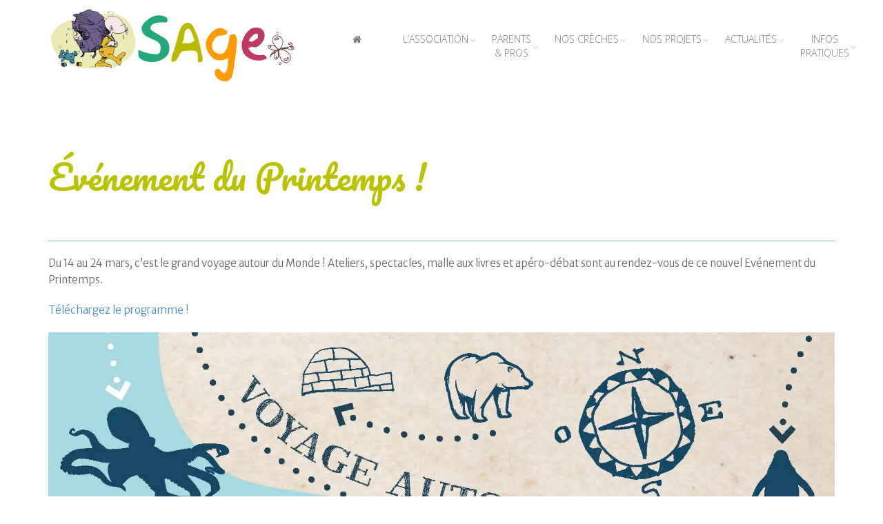

--- FILE ---
content_type: text/html; charset=UTF-8
request_url: http://creches-parentales-begles.fr/evenement-du-printemps-2/
body_size: 13683
content:
<!DOCTYPE html>
<html lang="fr-FR">
<head>

	<meta charset="UTF-8">
	<meta http-equiv="X-UA-Compatible" content="IE=edge,chrome=1">
		<meta name="viewport" content="width=device-width, initial-scale=1, maximum-scale=1">
		<link rel="alternate" type="application/atom+xml" title="Association SAGE | Crèches à Bègles Atom Feed" href="http://creches-parentales-begles.fr/feed/atom/" />
	<link rel="pingback" href="http://creches-parentales-begles.fr/xmlrpc.php" />
		<title>Événement du Printemps ! &#8211; Association SAGE | Crèches à Bègles</title>
<meta name='robots' content='max-image-preview:large' />
	<style>img:is([sizes="auto" i], [sizes^="auto," i]) { contain-intrinsic-size: 3000px 1500px }</style>
	<link rel='dns-prefetch' href='//maps.googleapis.com' />
<link rel='dns-prefetch' href='//stats.wp.com' />
<link rel='dns-prefetch' href='//fonts.googleapis.com' />
<link rel='dns-prefetch' href='//v0.wordpress.com' />
<link rel='preconnect' href='//i0.wp.com' />
<link rel="alternate" type="application/rss+xml" title="Association SAGE | Crèches à Bègles &raquo; Flux" href="http://creches-parentales-begles.fr/feed/" />
<link rel="alternate" type="application/rss+xml" title="Association SAGE | Crèches à Bègles &raquo; Flux des commentaires" href="http://creches-parentales-begles.fr/comments/feed/" />
<link rel="alternate" type="application/rss+xml" title="Association SAGE | Crèches à Bègles &raquo; Événement du Printemps ! Flux des commentaires" href="http://creches-parentales-begles.fr/evenement-du-printemps-2/feed/" />
<script type="text/javascript">
/* <![CDATA[ */
window._wpemojiSettings = {"baseUrl":"https:\/\/s.w.org\/images\/core\/emoji\/16.0.1\/72x72\/","ext":".png","svgUrl":"https:\/\/s.w.org\/images\/core\/emoji\/16.0.1\/svg\/","svgExt":".svg","source":{"concatemoji":"http:\/\/creches-parentales-begles.fr\/wp-includes\/js\/wp-emoji-release.min.js?ver=6.8.3"}};
/*! This file is auto-generated */
!function(s,n){var o,i,e;function c(e){try{var t={supportTests:e,timestamp:(new Date).valueOf()};sessionStorage.setItem(o,JSON.stringify(t))}catch(e){}}function p(e,t,n){e.clearRect(0,0,e.canvas.width,e.canvas.height),e.fillText(t,0,0);var t=new Uint32Array(e.getImageData(0,0,e.canvas.width,e.canvas.height).data),a=(e.clearRect(0,0,e.canvas.width,e.canvas.height),e.fillText(n,0,0),new Uint32Array(e.getImageData(0,0,e.canvas.width,e.canvas.height).data));return t.every(function(e,t){return e===a[t]})}function u(e,t){e.clearRect(0,0,e.canvas.width,e.canvas.height),e.fillText(t,0,0);for(var n=e.getImageData(16,16,1,1),a=0;a<n.data.length;a++)if(0!==n.data[a])return!1;return!0}function f(e,t,n,a){switch(t){case"flag":return n(e,"\ud83c\udff3\ufe0f\u200d\u26a7\ufe0f","\ud83c\udff3\ufe0f\u200b\u26a7\ufe0f")?!1:!n(e,"\ud83c\udde8\ud83c\uddf6","\ud83c\udde8\u200b\ud83c\uddf6")&&!n(e,"\ud83c\udff4\udb40\udc67\udb40\udc62\udb40\udc65\udb40\udc6e\udb40\udc67\udb40\udc7f","\ud83c\udff4\u200b\udb40\udc67\u200b\udb40\udc62\u200b\udb40\udc65\u200b\udb40\udc6e\u200b\udb40\udc67\u200b\udb40\udc7f");case"emoji":return!a(e,"\ud83e\udedf")}return!1}function g(e,t,n,a){var r="undefined"!=typeof WorkerGlobalScope&&self instanceof WorkerGlobalScope?new OffscreenCanvas(300,150):s.createElement("canvas"),o=r.getContext("2d",{willReadFrequently:!0}),i=(o.textBaseline="top",o.font="600 32px Arial",{});return e.forEach(function(e){i[e]=t(o,e,n,a)}),i}function t(e){var t=s.createElement("script");t.src=e,t.defer=!0,s.head.appendChild(t)}"undefined"!=typeof Promise&&(o="wpEmojiSettingsSupports",i=["flag","emoji"],n.supports={everything:!0,everythingExceptFlag:!0},e=new Promise(function(e){s.addEventListener("DOMContentLoaded",e,{once:!0})}),new Promise(function(t){var n=function(){try{var e=JSON.parse(sessionStorage.getItem(o));if("object"==typeof e&&"number"==typeof e.timestamp&&(new Date).valueOf()<e.timestamp+604800&&"object"==typeof e.supportTests)return e.supportTests}catch(e){}return null}();if(!n){if("undefined"!=typeof Worker&&"undefined"!=typeof OffscreenCanvas&&"undefined"!=typeof URL&&URL.createObjectURL&&"undefined"!=typeof Blob)try{var e="postMessage("+g.toString()+"("+[JSON.stringify(i),f.toString(),p.toString(),u.toString()].join(",")+"));",a=new Blob([e],{type:"text/javascript"}),r=new Worker(URL.createObjectURL(a),{name:"wpTestEmojiSupports"});return void(r.onmessage=function(e){c(n=e.data),r.terminate(),t(n)})}catch(e){}c(n=g(i,f,p,u))}t(n)}).then(function(e){for(var t in e)n.supports[t]=e[t],n.supports.everything=n.supports.everything&&n.supports[t],"flag"!==t&&(n.supports.everythingExceptFlag=n.supports.everythingExceptFlag&&n.supports[t]);n.supports.everythingExceptFlag=n.supports.everythingExceptFlag&&!n.supports.flag,n.DOMReady=!1,n.readyCallback=function(){n.DOMReady=!0}}).then(function(){return e}).then(function(){var e;n.supports.everything||(n.readyCallback(),(e=n.source||{}).concatemoji?t(e.concatemoji):e.wpemoji&&e.twemoji&&(t(e.twemoji),t(e.wpemoji)))}))}((window,document),window._wpemojiSettings);
/* ]]> */
</script>
<style id='wp-emoji-styles-inline-css' type='text/css'>

	img.wp-smiley, img.emoji {
		display: inline !important;
		border: none !important;
		box-shadow: none !important;
		height: 1em !important;
		width: 1em !important;
		margin: 0 0.07em !important;
		vertical-align: -0.1em !important;
		background: none !important;
		padding: 0 !important;
	}
</style>
<link rel='stylesheet' id='wp-block-library-css' href='http://creches-parentales-begles.fr/wp-includes/css/dist/block-library/style.min.css?ver=6.8.3' type='text/css' media='all' />
<style id='classic-theme-styles-inline-css' type='text/css'>
/*! This file is auto-generated */
.wp-block-button__link{color:#fff;background-color:#32373c;border-radius:9999px;box-shadow:none;text-decoration:none;padding:calc(.667em + 2px) calc(1.333em + 2px);font-size:1.125em}.wp-block-file__button{background:#32373c;color:#fff;text-decoration:none}
</style>
<link rel='stylesheet' id='mediaelement-css' href='http://creches-parentales-begles.fr/wp-includes/js/mediaelement/mediaelementplayer-legacy.min.css?ver=4.2.17' type='text/css' media='all' />
<link rel='stylesheet' id='wp-mediaelement-css' href='http://creches-parentales-begles.fr/wp-includes/js/mediaelement/wp-mediaelement.min.css?ver=6.8.3' type='text/css' media='all' />
<style id='jetpack-sharing-buttons-style-inline-css' type='text/css'>
.jetpack-sharing-buttons__services-list{display:flex;flex-direction:row;flex-wrap:wrap;gap:0;list-style-type:none;margin:5px;padding:0}.jetpack-sharing-buttons__services-list.has-small-icon-size{font-size:12px}.jetpack-sharing-buttons__services-list.has-normal-icon-size{font-size:16px}.jetpack-sharing-buttons__services-list.has-large-icon-size{font-size:24px}.jetpack-sharing-buttons__services-list.has-huge-icon-size{font-size:36px}@media print{.jetpack-sharing-buttons__services-list{display:none!important}}.editor-styles-wrapper .wp-block-jetpack-sharing-buttons{gap:0;padding-inline-start:0}ul.jetpack-sharing-buttons__services-list.has-background{padding:1.25em 2.375em}
</style>
<style id='global-styles-inline-css' type='text/css'>
:root{--wp--preset--aspect-ratio--square: 1;--wp--preset--aspect-ratio--4-3: 4/3;--wp--preset--aspect-ratio--3-4: 3/4;--wp--preset--aspect-ratio--3-2: 3/2;--wp--preset--aspect-ratio--2-3: 2/3;--wp--preset--aspect-ratio--16-9: 16/9;--wp--preset--aspect-ratio--9-16: 9/16;--wp--preset--color--black: #000000;--wp--preset--color--cyan-bluish-gray: #abb8c3;--wp--preset--color--white: #ffffff;--wp--preset--color--pale-pink: #f78da7;--wp--preset--color--vivid-red: #cf2e2e;--wp--preset--color--luminous-vivid-orange: #ff6900;--wp--preset--color--luminous-vivid-amber: #fcb900;--wp--preset--color--light-green-cyan: #7bdcb5;--wp--preset--color--vivid-green-cyan: #00d084;--wp--preset--color--pale-cyan-blue: #8ed1fc;--wp--preset--color--vivid-cyan-blue: #0693e3;--wp--preset--color--vivid-purple: #9b51e0;--wp--preset--gradient--vivid-cyan-blue-to-vivid-purple: linear-gradient(135deg,rgba(6,147,227,1) 0%,rgb(155,81,224) 100%);--wp--preset--gradient--light-green-cyan-to-vivid-green-cyan: linear-gradient(135deg,rgb(122,220,180) 0%,rgb(0,208,130) 100%);--wp--preset--gradient--luminous-vivid-amber-to-luminous-vivid-orange: linear-gradient(135deg,rgba(252,185,0,1) 0%,rgba(255,105,0,1) 100%);--wp--preset--gradient--luminous-vivid-orange-to-vivid-red: linear-gradient(135deg,rgba(255,105,0,1) 0%,rgb(207,46,46) 100%);--wp--preset--gradient--very-light-gray-to-cyan-bluish-gray: linear-gradient(135deg,rgb(238,238,238) 0%,rgb(169,184,195) 100%);--wp--preset--gradient--cool-to-warm-spectrum: linear-gradient(135deg,rgb(74,234,220) 0%,rgb(151,120,209) 20%,rgb(207,42,186) 40%,rgb(238,44,130) 60%,rgb(251,105,98) 80%,rgb(254,248,76) 100%);--wp--preset--gradient--blush-light-purple: linear-gradient(135deg,rgb(255,206,236) 0%,rgb(152,150,240) 100%);--wp--preset--gradient--blush-bordeaux: linear-gradient(135deg,rgb(254,205,165) 0%,rgb(254,45,45) 50%,rgb(107,0,62) 100%);--wp--preset--gradient--luminous-dusk: linear-gradient(135deg,rgb(255,203,112) 0%,rgb(199,81,192) 50%,rgb(65,88,208) 100%);--wp--preset--gradient--pale-ocean: linear-gradient(135deg,rgb(255,245,203) 0%,rgb(182,227,212) 50%,rgb(51,167,181) 100%);--wp--preset--gradient--electric-grass: linear-gradient(135deg,rgb(202,248,128) 0%,rgb(113,206,126) 100%);--wp--preset--gradient--midnight: linear-gradient(135deg,rgb(2,3,129) 0%,rgb(40,116,252) 100%);--wp--preset--font-size--small: 13px;--wp--preset--font-size--medium: 20px;--wp--preset--font-size--large: 36px;--wp--preset--font-size--x-large: 42px;--wp--preset--spacing--20: 0.44rem;--wp--preset--spacing--30: 0.67rem;--wp--preset--spacing--40: 1rem;--wp--preset--spacing--50: 1.5rem;--wp--preset--spacing--60: 2.25rem;--wp--preset--spacing--70: 3.38rem;--wp--preset--spacing--80: 5.06rem;--wp--preset--shadow--natural: 6px 6px 9px rgba(0, 0, 0, 0.2);--wp--preset--shadow--deep: 12px 12px 50px rgba(0, 0, 0, 0.4);--wp--preset--shadow--sharp: 6px 6px 0px rgba(0, 0, 0, 0.2);--wp--preset--shadow--outlined: 6px 6px 0px -3px rgba(255, 255, 255, 1), 6px 6px rgba(0, 0, 0, 1);--wp--preset--shadow--crisp: 6px 6px 0px rgba(0, 0, 0, 1);}:where(.is-layout-flex){gap: 0.5em;}:where(.is-layout-grid){gap: 0.5em;}body .is-layout-flex{display: flex;}.is-layout-flex{flex-wrap: wrap;align-items: center;}.is-layout-flex > :is(*, div){margin: 0;}body .is-layout-grid{display: grid;}.is-layout-grid > :is(*, div){margin: 0;}:where(.wp-block-columns.is-layout-flex){gap: 2em;}:where(.wp-block-columns.is-layout-grid){gap: 2em;}:where(.wp-block-post-template.is-layout-flex){gap: 1.25em;}:where(.wp-block-post-template.is-layout-grid){gap: 1.25em;}.has-black-color{color: var(--wp--preset--color--black) !important;}.has-cyan-bluish-gray-color{color: var(--wp--preset--color--cyan-bluish-gray) !important;}.has-white-color{color: var(--wp--preset--color--white) !important;}.has-pale-pink-color{color: var(--wp--preset--color--pale-pink) !important;}.has-vivid-red-color{color: var(--wp--preset--color--vivid-red) !important;}.has-luminous-vivid-orange-color{color: var(--wp--preset--color--luminous-vivid-orange) !important;}.has-luminous-vivid-amber-color{color: var(--wp--preset--color--luminous-vivid-amber) !important;}.has-light-green-cyan-color{color: var(--wp--preset--color--light-green-cyan) !important;}.has-vivid-green-cyan-color{color: var(--wp--preset--color--vivid-green-cyan) !important;}.has-pale-cyan-blue-color{color: var(--wp--preset--color--pale-cyan-blue) !important;}.has-vivid-cyan-blue-color{color: var(--wp--preset--color--vivid-cyan-blue) !important;}.has-vivid-purple-color{color: var(--wp--preset--color--vivid-purple) !important;}.has-black-background-color{background-color: var(--wp--preset--color--black) !important;}.has-cyan-bluish-gray-background-color{background-color: var(--wp--preset--color--cyan-bluish-gray) !important;}.has-white-background-color{background-color: var(--wp--preset--color--white) !important;}.has-pale-pink-background-color{background-color: var(--wp--preset--color--pale-pink) !important;}.has-vivid-red-background-color{background-color: var(--wp--preset--color--vivid-red) !important;}.has-luminous-vivid-orange-background-color{background-color: var(--wp--preset--color--luminous-vivid-orange) !important;}.has-luminous-vivid-amber-background-color{background-color: var(--wp--preset--color--luminous-vivid-amber) !important;}.has-light-green-cyan-background-color{background-color: var(--wp--preset--color--light-green-cyan) !important;}.has-vivid-green-cyan-background-color{background-color: var(--wp--preset--color--vivid-green-cyan) !important;}.has-pale-cyan-blue-background-color{background-color: var(--wp--preset--color--pale-cyan-blue) !important;}.has-vivid-cyan-blue-background-color{background-color: var(--wp--preset--color--vivid-cyan-blue) !important;}.has-vivid-purple-background-color{background-color: var(--wp--preset--color--vivid-purple) !important;}.has-black-border-color{border-color: var(--wp--preset--color--black) !important;}.has-cyan-bluish-gray-border-color{border-color: var(--wp--preset--color--cyan-bluish-gray) !important;}.has-white-border-color{border-color: var(--wp--preset--color--white) !important;}.has-pale-pink-border-color{border-color: var(--wp--preset--color--pale-pink) !important;}.has-vivid-red-border-color{border-color: var(--wp--preset--color--vivid-red) !important;}.has-luminous-vivid-orange-border-color{border-color: var(--wp--preset--color--luminous-vivid-orange) !important;}.has-luminous-vivid-amber-border-color{border-color: var(--wp--preset--color--luminous-vivid-amber) !important;}.has-light-green-cyan-border-color{border-color: var(--wp--preset--color--light-green-cyan) !important;}.has-vivid-green-cyan-border-color{border-color: var(--wp--preset--color--vivid-green-cyan) !important;}.has-pale-cyan-blue-border-color{border-color: var(--wp--preset--color--pale-cyan-blue) !important;}.has-vivid-cyan-blue-border-color{border-color: var(--wp--preset--color--vivid-cyan-blue) !important;}.has-vivid-purple-border-color{border-color: var(--wp--preset--color--vivid-purple) !important;}.has-vivid-cyan-blue-to-vivid-purple-gradient-background{background: var(--wp--preset--gradient--vivid-cyan-blue-to-vivid-purple) !important;}.has-light-green-cyan-to-vivid-green-cyan-gradient-background{background: var(--wp--preset--gradient--light-green-cyan-to-vivid-green-cyan) !important;}.has-luminous-vivid-amber-to-luminous-vivid-orange-gradient-background{background: var(--wp--preset--gradient--luminous-vivid-amber-to-luminous-vivid-orange) !important;}.has-luminous-vivid-orange-to-vivid-red-gradient-background{background: var(--wp--preset--gradient--luminous-vivid-orange-to-vivid-red) !important;}.has-very-light-gray-to-cyan-bluish-gray-gradient-background{background: var(--wp--preset--gradient--very-light-gray-to-cyan-bluish-gray) !important;}.has-cool-to-warm-spectrum-gradient-background{background: var(--wp--preset--gradient--cool-to-warm-spectrum) !important;}.has-blush-light-purple-gradient-background{background: var(--wp--preset--gradient--blush-light-purple) !important;}.has-blush-bordeaux-gradient-background{background: var(--wp--preset--gradient--blush-bordeaux) !important;}.has-luminous-dusk-gradient-background{background: var(--wp--preset--gradient--luminous-dusk) !important;}.has-pale-ocean-gradient-background{background: var(--wp--preset--gradient--pale-ocean) !important;}.has-electric-grass-gradient-background{background: var(--wp--preset--gradient--electric-grass) !important;}.has-midnight-gradient-background{background: var(--wp--preset--gradient--midnight) !important;}.has-small-font-size{font-size: var(--wp--preset--font-size--small) !important;}.has-medium-font-size{font-size: var(--wp--preset--font-size--medium) !important;}.has-large-font-size{font-size: var(--wp--preset--font-size--large) !important;}.has-x-large-font-size{font-size: var(--wp--preset--font-size--x-large) !important;}
:where(.wp-block-post-template.is-layout-flex){gap: 1.25em;}:where(.wp-block-post-template.is-layout-grid){gap: 1.25em;}
:where(.wp-block-columns.is-layout-flex){gap: 2em;}:where(.wp-block-columns.is-layout-grid){gap: 2em;}
:root :where(.wp-block-pullquote){font-size: 1.5em;line-height: 1.6;}
</style>
<link rel='stylesheet' id='contact-form-7-css' href='http://creches-parentales-begles.fr/wp-content/plugins/contact-form-7/includes/css/styles.css?ver=6.1.3' type='text/css' media='all' />
<link rel='stylesheet' id='rs-plugin-settings-css' href='http://creches-parentales-begles.fr/wp-content/plugins/revslider/public/assets/css/rs6.css?ver=6.2.23' type='text/css' media='all' />
<style id='rs-plugin-settings-inline-css' type='text/css'>
.tp-caption a{color:#ff7302;text-shadow:none;-webkit-transition:all 0.2s ease-out;-moz-transition:all 0.2s ease-out;-o-transition:all 0.2s ease-out;-ms-transition:all 0.2s ease-out}.tp-caption a:hover{color:#ffa902}
</style>
<link rel='stylesheet' id='googlefont-opensans-css' href='//fonts.googleapis.com/css?family=Open+Sans%3A300%2C300i%2C400%2C400i%2C600%2C600i%2C700%2C700i%2C800%2C800i&#038;ver=6.8.3' type='text/css' media='all' />
<link rel='stylesheet' id='google-font-css' href='http://fonts.googleapis.com/css?family=PT+Sans+Narrow%3A400%2C700&#038;subset=latin%2Clatin-ext%2Cgreek-ext%2Cgreek&#038;ver=6.8.3' type='text/css' media='all' />
<link rel='stylesheet' id='paragraph-google-font-css' href='http://fonts.googleapis.com/css?family=Merriweather+Sans%3A300%2C400%2C700&#038;subset=latin%2Clatin-ext%2Cgreek-ext%2Cgreek&#038;ver=6.8.3' type='text/css' media='all' />
<link rel='stylesheet' id='style_switcher-css' href='http://creches-parentales-begles.fr/wp-content/themes/convertible/css/style_switcher.css?ver=1.0.0' type='text/css' media='all' />
<link rel='stylesheet' id='bootstrap-css' href='http://creches-parentales-begles.fr/wp-content/themes/convertible/css/bootstrap.css?ver=3.0.0' type='text/css' media='all' />
<link rel='stylesheet' id='fullwidth-css' href='http://creches-parentales-begles.fr/wp-content/themes/convertible/css/fullwidth.css?ver=1.0.0' type='text/css' media='all' />
<link rel='stylesheet' id='settings-css' href='http://creches-parentales-begles.fr/wp-content/themes/convertible/css/settings.css?ver=1.5.3' type='text/css' media='all' />
<link rel='stylesheet' id='magnific-popup-css' href='http://creches-parentales-begles.fr/wp-content/themes/convertible/css/magnific-popup.css?ver=1.5.3' type='text/css' media='all' />
<link rel='stylesheet' id='tmq-font-awesome-css' href='http://creches-parentales-begles.fr/wp-content/themes/convertible/css/font-awesome.css?ver=1.5.3' type='text/css' media='all' />
<link rel='stylesheet' id='flexslider-css' href='http://creches-parentales-begles.fr/wp-content/themes/convertible/css/flexslider.css?ver=1.5.3' type='text/css' media='all' />
<link rel='stylesheet' id='owl_carousel-css' href='http://creches-parentales-begles.fr/wp-content/themes/convertible/css/owl.carousel.css?ver=1.0.0' type='text/css' media='all' />
<link rel='stylesheet' id='owl_carousel_theme-css' href='http://creches-parentales-begles.fr/wp-content/themes/convertible/css/owl.theme.css?ver=1.0.0' type='text/css' media='all' />
<link rel='stylesheet' id='bxslider-css' href='http://creches-parentales-begles.fr/wp-content/themes/convertible/css/jquery.bxslider.css?ver=1.0.0' type='text/css' media='all' />
<link rel='stylesheet' id='convertible_style-css' href='http://creches-parentales-begles.fr/wp-content/themes/convertible/css/style.css?ver=1.0' type='text/css' media='all' />
<link rel='stylesheet' id='custom_style-css' href='http://creches-parentales-begles.fr/wp-content/themes/convertible/style.css?ver=1.0' type='text/css' media='all' />
<link rel='stylesheet' id='ot-dynamic-tmq_css-css' href='http://creches-parentales-begles.fr/wp-content/themes/convertible/dynamic.css?ver=1.0' type='text/css' media='all' />
<link rel='stylesheet' id='responsive-css' href='http://creches-parentales-begles.fr/wp-content/themes/convertible/css/responsive.css?ver=1.0' type='text/css' media='all' />
<link rel='stylesheet' id='child-style-css' href='http://creches-parentales-begles.fr/wp-content/themes/convertible-child/style.css?ver=6.8.3' type='text/css' media='all' />
<link rel='stylesheet' id='sharedaddy-css' href='http://creches-parentales-begles.fr/wp-content/plugins/jetpack/modules/sharedaddy/sharing.css?ver=15.2' type='text/css' media='all' />
<link rel='stylesheet' id='social-logos-css' href='http://creches-parentales-begles.fr/wp-content/plugins/jetpack/_inc/social-logos/social-logos.min.css?ver=15.2' type='text/css' media='all' />
<script type="text/javascript" src="http://creches-parentales-begles.fr/wp-includes/js/jquery/jquery.min.js?ver=3.7.1" id="jquery-core-js"></script>
<script type="text/javascript" src="http://creches-parentales-begles.fr/wp-includes/js/jquery/jquery-migrate.min.js?ver=3.4.1" id="jquery-migrate-js"></script>
<script type="text/javascript" src="http://creches-parentales-begles.fr/wp-content/plugins/revslider/public/assets/js/rbtools.min.js?ver=6.2.23" id="tp-tools-js"></script>
<script type="text/javascript" src="http://creches-parentales-begles.fr/wp-content/plugins/revslider/public/assets/js/rs6.min.js?ver=6.2.23" id="revmin-js"></script>
<script type="text/javascript" src="https://maps.googleapis.com/maps/api/js?v=3.exp&amp;ver=6.8.3" id="Google-map-api-js"></script>
<script type="text/javascript" src="http://creches-parentales-begles.fr/wp-content/themes/convertible/js/script.js?ver=1.0.1" id="convertible_script-js"></script>
<script type="text/javascript" src="http://creches-parentales-begles.fr/wp-content/themes/convertible/js/respond.min.js?ver=1.0" id="respond-js"></script>
<script type="text/javascript" src="http://creches-parentales-begles.fr/wp-content/themes/convertible/js/plugins-scroll.js?ver=0.1" id="plugins-scroll-js"></script>
<link rel="https://api.w.org/" href="http://creches-parentales-begles.fr/wp-json/" /><link rel="alternate" title="JSON" type="application/json" href="http://creches-parentales-begles.fr/wp-json/wp/v2/posts/698" /><link rel="EditURI" type="application/rsd+xml" title="RSD" href="http://creches-parentales-begles.fr/xmlrpc.php?rsd" />
<meta name="generator" content="WordPress 6.8.3" />
<link rel="canonical" href="http://creches-parentales-begles.fr/evenement-du-printemps-2/" />
<link rel='shortlink' href='https://wp.me/p8v3tv-bg' />
<link rel="alternate" title="oEmbed (JSON)" type="application/json+oembed" href="http://creches-parentales-begles.fr/wp-json/oembed/1.0/embed?url=http%3A%2F%2Fcreches-parentales-begles.fr%2Fevenement-du-printemps-2%2F" />
<link rel="alternate" title="oEmbed (XML)" type="text/xml+oembed" href="http://creches-parentales-begles.fr/wp-json/oembed/1.0/embed?url=http%3A%2F%2Fcreches-parentales-begles.fr%2Fevenement-du-printemps-2%2F&#038;format=xml" />
<noscript><style>.vce-row-container .vcv-lozad {display: none}</style></noscript><meta name="generator" content="Powered by Visual Composer Website Builder - fast and easy-to-use drag and drop visual editor for WordPress."/>	<style>img#wpstats{display:none}</style>
		<meta name="generator" content="Elementor 3.34.1; features: additional_custom_breakpoints; settings: css_print_method-external, google_font-enabled, font_display-auto">

		<script
			type="text/javascript">var ajaxurl = 'http://creches-parentales-begles.fr/wp-admin/admin-ajax.php';</script>

		<meta name="generator" content="Powered by Visual Composer - drag and drop page builder for WordPress."/>
<!--[if lte IE 9]><link rel="stylesheet" type="text/css" href="http://creches-parentales-begles.fr/wp-content/plugins/js_composer/assets/css/vc_lte_ie9.min.css" media="screen"><![endif]--><!--[if IE  8]><link rel="stylesheet" type="text/css" href="http://creches-parentales-begles.fr/wp-content/plugins/js_composer/assets/css/vc-ie8.min.css" media="screen"><![endif]-->			<style>
				.e-con.e-parent:nth-of-type(n+4):not(.e-lazyloaded):not(.e-no-lazyload),
				.e-con.e-parent:nth-of-type(n+4):not(.e-lazyloaded):not(.e-no-lazyload) * {
					background-image: none !important;
				}
				@media screen and (max-height: 1024px) {
					.e-con.e-parent:nth-of-type(n+3):not(.e-lazyloaded):not(.e-no-lazyload),
					.e-con.e-parent:nth-of-type(n+3):not(.e-lazyloaded):not(.e-no-lazyload) * {
						background-image: none !important;
					}
				}
				@media screen and (max-height: 640px) {
					.e-con.e-parent:nth-of-type(n+2):not(.e-lazyloaded):not(.e-no-lazyload),
					.e-con.e-parent:nth-of-type(n+2):not(.e-lazyloaded):not(.e-no-lazyload) * {
						background-image: none !important;
					}
				}
			</style>
			<meta name="generator" content="Powered by Slider Revolution 6.2.23 - responsive, Mobile-Friendly Slider Plugin for WordPress with comfortable drag and drop interface." />

<!-- Jetpack Open Graph Tags -->
<meta property="og:type" content="article" />
<meta property="og:title" content="Événement du Printemps !" />
<meta property="og:url" content="http://creches-parentales-begles.fr/evenement-du-printemps-2/" />
<meta property="og:description" content="Du 14 au 24 mars, c&rsquo;est le grand voyage autour du Monde ! Ateliers, spectacles, malle aux livres et apéro-débat sont au rendez-vous de ce nouvel Evénement du Printemps. Téléchargez le program…" />
<meta property="article:published_time" content="2018-03-18T14:05:06+00:00" />
<meta property="article:modified_time" content="2018-03-20T11:53:25+00:00" />
<meta property="og:site_name" content="Association SAGE | Crèches à Bègles" />
<meta property="og:image" content="https://i0.wp.com/creches-parentales-begles.fr/wp-content/uploads/2018/02/evenement_printemps_Page_1-1.jpg?fit=846%2C1200" />
<meta property="og:image:width" content="846" />
<meta property="og:image:height" content="1200" />
<meta property="og:image:alt" content="" />
<meta property="og:locale" content="fr_FR" />
<meta name="twitter:text:title" content="Événement du Printemps !" />
<meta name="twitter:image" content="https://i0.wp.com/creches-parentales-begles.fr/wp-content/uploads/2018/02/evenement_printemps_Page_1-1.jpg?fit=846%2C1200&#038;w=640" />
<meta name="twitter:card" content="summary_large_image" />

<!-- End Jetpack Open Graph Tags -->
<link rel="icon" href="https://i0.wp.com/creches-parentales-begles.fr/wp-content/uploads/2014/12/cropped-favicon.png?fit=32%2C32" sizes="32x32" />
<link rel="icon" href="https://i0.wp.com/creches-parentales-begles.fr/wp-content/uploads/2014/12/cropped-favicon.png?fit=192%2C192" sizes="192x192" />
<link rel="apple-touch-icon" href="https://i0.wp.com/creches-parentales-begles.fr/wp-content/uploads/2014/12/cropped-favicon.png?fit=180%2C180" />
<meta name="msapplication-TileImage" content="https://i0.wp.com/creches-parentales-begles.fr/wp-content/uploads/2014/12/cropped-favicon.png?fit=270%2C270" />
<script type="text/javascript">function setREVStartSize(e){
			//window.requestAnimationFrame(function() {				 
				window.RSIW = window.RSIW===undefined ? window.innerWidth : window.RSIW;	
				window.RSIH = window.RSIH===undefined ? window.innerHeight : window.RSIH;	
				try {								
					var pw = document.getElementById(e.c).parentNode.offsetWidth,
						newh;
					pw = pw===0 || isNaN(pw) ? window.RSIW : pw;
					e.tabw = e.tabw===undefined ? 0 : parseInt(e.tabw);
					e.thumbw = e.thumbw===undefined ? 0 : parseInt(e.thumbw);
					e.tabh = e.tabh===undefined ? 0 : parseInt(e.tabh);
					e.thumbh = e.thumbh===undefined ? 0 : parseInt(e.thumbh);
					e.tabhide = e.tabhide===undefined ? 0 : parseInt(e.tabhide);
					e.thumbhide = e.thumbhide===undefined ? 0 : parseInt(e.thumbhide);
					e.mh = e.mh===undefined || e.mh=="" || e.mh==="auto" ? 0 : parseInt(e.mh,0);		
					if(e.layout==="fullscreen" || e.l==="fullscreen") 						
						newh = Math.max(e.mh,window.RSIH);					
					else{					
						e.gw = Array.isArray(e.gw) ? e.gw : [e.gw];
						for (var i in e.rl) if (e.gw[i]===undefined || e.gw[i]===0) e.gw[i] = e.gw[i-1];					
						e.gh = e.el===undefined || e.el==="" || (Array.isArray(e.el) && e.el.length==0)? e.gh : e.el;
						e.gh = Array.isArray(e.gh) ? e.gh : [e.gh];
						for (var i in e.rl) if (e.gh[i]===undefined || e.gh[i]===0) e.gh[i] = e.gh[i-1];
											
						var nl = new Array(e.rl.length),
							ix = 0,						
							sl;					
						e.tabw = e.tabhide>=pw ? 0 : e.tabw;
						e.thumbw = e.thumbhide>=pw ? 0 : e.thumbw;
						e.tabh = e.tabhide>=pw ? 0 : e.tabh;
						e.thumbh = e.thumbhide>=pw ? 0 : e.thumbh;					
						for (var i in e.rl) nl[i] = e.rl[i]<window.RSIW ? 0 : e.rl[i];
						sl = nl[0];									
						for (var i in nl) if (sl>nl[i] && nl[i]>0) { sl = nl[i]; ix=i;}															
						var m = pw>(e.gw[ix]+e.tabw+e.thumbw) ? 1 : (pw-(e.tabw+e.thumbw)) / (e.gw[ix]);					
						newh =  (e.gh[ix] * m) + (e.tabh + e.thumbh);
					}				
					if(window.rs_init_css===undefined) window.rs_init_css = document.head.appendChild(document.createElement("style"));					
					document.getElementById(e.c).height = newh+"px";
					window.rs_init_css.innerHTML += "#"+e.c+"_wrapper { height: "+newh+"px }";				
				} catch(e){
					console.log("Failure at Presize of Slider:" + e)
				}					   
			//});
		  };</script>
		<style type="text/css" id="wp-custom-css">
			/*
Vous pouvez ajouter du CSS personnalisé ici.

Cliquez sur l’icône d’aide ci-dessus pour en savoir plus.
*/

.sidebar-widgets {
    background-color: #fff;
    padding: 10px;
}

.atout, .wpb_single_image img {
	    width: 100%;
    border-radius: 10px;
    -webkit-border-radius: 10px;
    -moz-border-radius: 10px;
    -o-border-radius: 10px;
    transition: all 0.17s ease-in-out;
    -moz-transition: all 0.17s ease-in-out;
    -webkit-transition: all 0.17s ease-in-out;
    -o-transition: all 0.17s ease-in-out;
}

hr {padding:0; margin:0; ; border-color:#75D69C !important; position: relative !important;
	box-sizing:none !important;
	width:100% !important;
}

.autor {background-color: #75D69C !important;}
.date {background-color: #4bb19c !important;}
.comment-numb { background-color: #00C1CF !important;}

.news-item h2 {
	font-family:"merriweather sans", "sans serif" !important ;
color:#000 !important; }

#menu-item-111 a, #menu-item-957 a, #menu-item-32 a, #menu-item-349 a, #menu-item-171 a { background-color: #75D69C;
opacity: 0,6;}

#menu-item-345 a, #menu-item-911 a, #menu-item-280 a, #menu-item-426 a, #menu-item-110 a { background-color: #4bb19c;}

#menu-item-344 a, #menu-item-1430 a, #menu-item-361 a, #menu-item-634 a, #menu-item-239 a, #menu-item-367 a { background-color: #00C1CF;
opacity: 0,6;}

div.wpcf7-mail-sent-ok {
margin-top:2em;
font-family: 'Pacifico', cursive !important;
font-weight: 100 !important;
font-size: 22px;
color: #b9c302;}

/*.vc_custom_1548687019686 {
	background-image: linear-gradient(to right, white, #4bb19c, #4bb19c,#4bb19c,#4bb19c,#4bb19c,#4bb19c, white);
}*/
.occaz {
	color:#ffffff !important;
	font-family: 'merriweather Sans', sans-serif !important;
	background-color: #4bb19c !important;
}

.navbar-brand {
    padding-top: 5px !important;
    padding-bottom: 30px !important;
	max-width:300px !important;
}
h2 {
    color: #ca4e6a !important;
    line-height: 60px;
}
.col-md-4 {
    margin-bottom: 20px !important;
}
h3 { margin-bottom: 10px !important; line-height:50px;
}
.accord-title {
    background-color: #fff;
}
.fa {
    padding-right: 10px;
}
hr {
    margin-top: 20px;
    margin-bottom: 20px;
    border: 0;
    border-top: 1px solid #999;
}
.vc_tta-color-grey.vc_tta-style-classic .vc_tta-panel .vc_tta-panel-title>a {
     color: #b9c302 !important;
     background-color: #fff;
     font-size: 22px;
     font-family: 'Pacifico', cursive !important;
    font-weight: 100 !important;
}
.vc_tta-color-grey.vc_tta-style-classic .vc_tta-panel .vc_tta-panel-body, .vc_tta-color-grey.vc_tta-style-classic .vc_tta-panel .vc_tta-panel-body::after, .vc_tta-color-grey.vc_tta-style-classic .vc_tta-panel .vc_tta-panel-body {
    background-color: #fff !important;
}
.evenement .vc_single_image-img {
    width: 100%;
    border-radius: 10px;
    -webkit-border-radius: 10px;
    -moz-border-radius: 10px;
    -o-border-radius: 10px;
    transition: all 0.17s ease-in-out;
    -moz-transition: all 0.17s ease-in-out;
    -webkit-transition: all 0.17s ease-in-out;
    -o-transition: all 0.17s ease-in-out;
}

.sidebar-widgets {
    background-color: #eee;
    padding : 10px;
}
h4 {  color: #b9c302 !important;
}

ul.drop-down li a {
    font-weight: 600 !important;
	background-color : #b9c302;
}
ul.drop-down li a {width: 200px!important;}

.navbar-default .navbar-nav.menu-style-4 > .current-menu-ancestor > a {background-color:#fff; border: solid 1px #b9c302; color:#b9c302; }

.navbar-default .navbar-nav.menu-style-4 > .current-menu-ancestor > a:hover {background-color:#b9c302; border: solid 1px #b9c302; color:#fff; }

.navbar-default .navbar-nav > li.drop > a:hover {color:#b9c302; }

.page-banner, .page-banner span {background:none; 
	color: #b9c302 !important;  font-size: 50px !important;
     font-family: 'Pacifico', cursive !important;
margin-top:1em;}

footer, footer a, .footer-widgets a, .widget_contact_info a, .footer-widgets, .widget_contact_info, .textwidget,  .footer-widgets p, .widget_text, .textwidget p {
	background-color:#4bb19c;
color:#fff !important;
	font-size: 1em !important;
margin-bottom: 0 !important;
padding-bottom: 0 !important;}

body, p {font-size:15px; font-weight:300;font-family: 'merriweather sans', sans-serif !important; line-height:24px !important; color:#666;}

.navbar li {margin-left:30px !important;}

h1 {    font-family: 'Pacifico', cursive !important; color: rgb(254, 108, 97);}

h3, h4, h5,h6 {font-weight:400; font-family: 'merriweather Sans', sans-serif !important; color: rgb(0, 193, 207) !important; line-height:30px;}

h2 {font-weight:400;  font-family: 'Pacifico', cursive !important;  color: rgb(117, 214, 156) !important; line-height:30px;}

.widget, .footer-widgets h4, .widget_contact_info h4 {color:#fff !important;}

ul:not([class]) > li:before {
    position: absolute;
    margin-left: -20px;
    font-family: 'Pacifico';
    font-size: 15px;
    content: "\25AA";
    color: #666;
	font-weight:300;
}

blockquote, blockquote p {
padding:0;
    margin: 0 0 20px;
    font-size: 15px;
font-style: italic;    
	border-left: none;
	font-weight:400;
	line-height:28px !important;
}		</style>
		<noscript><style type="text/css"> .wpb_animate_when_almost_visible { opacity: 1; }</style></noscript>	<link rel="preconnect" href="https://fonts.googleapis.com">
<link rel="preconnect" href="https://fonts.gstatic.com" crossorigin>
<link href="https://fonts.googleapis.com/css2?family=Merriweather:ital,wght@0,300;0,400;0,700;0,900;1,300;1,400;1,700;1,900&family=Pacifico&display=swap" rel="stylesheet">
</head>
<body class="wp-singular post-template-default single single-post postid-698 single-format-standard wp-theme-convertible wp-child-theme-convertible-child vcwb header-5 w978px  wpb-js-composer js-comp-ver-4.12.1 vc_responsive elementor-default elementor-kit-1334">
	<!-- Container -->
	<div id="container">
		<!-- Header
		    ================================================== -->
		<header class="clearfix">
			<!-- Static navbar -->
			<div class="navbar navbar-default navbar-fixed-top">
											<div class="container">
								<div class="navbar-header">
									<button type="button" class="navbar-toggle" data-toggle="collapse" data-target=".navbar-collapse">
										<span class="icon-bar"></span>
										<span class="icon-bar"></span>
										<span class="icon-bar"></span>
									</button>
									<a class="navbar-brand" title="Association SAGE | Crèches à Bègles" href="http://creches-parentales-begles.fr"><img alt="Association SAGE | Crèches à Bègles" src="http://creches-parentales-begles.fr/wp-content/uploads/2014/12/logo-1.png"></a>						
								</div>
								<div class="navbar-collapse collapse">
									<ul id="header-menu" class="nav navbar-nav menu-style-4 navbar-right"><li id="menu-item-545" class="menu-item menu-item-type-post_type menu-item-object-page menu-item-home menu-item-545"><a href="http://creches-parentales-begles.fr/"><i class="fa fa-home" aria-hidden="true"></i></a></li>
<li id="menu-item-31" class="menu-item menu-item-type-custom menu-item-object-custom menu-item-has-children drop menu-item-31"><a href="#">L&rsquo;association</a>
<ul class="drop-down">
	<li id="menu-item-393" class="menu-item menu-item-type-post_type menu-item-object-page menu-item-393"><a href="http://creches-parentales-begles.fr/introduction/">Introduction</a></li>
	<li id="menu-item-64" class="menu-item menu-item-type-post_type menu-item-object-page menu-item-64"><a href="http://creches-parentales-begles.fr/implication-parentale/">Quelques repères</a></li>
	<li id="menu-item-133" class="menu-item menu-item-type-post_type menu-item-object-page menu-item-133"><a href="http://creches-parentales-begles.fr/les-professionnels/">Militante et citoyenne</a></li>
	<li id="menu-item-201" class="menu-item menu-item-type-post_type menu-item-object-page menu-item-201"><a href="http://creches-parentales-begles.fr/projet-social/">Projet social et valeurs</a></li>
	<li id="menu-item-884" class="menu-item menu-item-type-post_type menu-item-object-post menu-item-884"><a href="http://creches-parentales-begles.fr/rapport-dactivite/">Rapport d&rsquo;activité</a></li>
	<li id="menu-item-53" class="menu-item menu-item-type-post_type menu-item-object-page menu-item-53"><a href="http://creches-parentales-begles.fr/nos-partenaires/">Nos partenaires</a></li>
	<li id="menu-item-361" class="menu-item menu-item-type-post_type menu-item-object-page menu-item-361"><a href="http://creches-parentales-begles.fr/recrutement/">Recrutement</a></li>
</ul>
</li>
<li id="menu-item-243" class="menu-item menu-item-type-custom menu-item-object-custom menu-item-has-children drop menu-item-243"><a href="#">Parents <br>&#038; Pros</a>
<ul class="drop-down">
	<li id="menu-item-32" class="menu-item menu-item-type-post_type menu-item-object-page menu-item-32"><a href="http://creches-parentales-begles.fr/quelques-chiffres-2/">Gestion parentale</a></li>
	<li id="menu-item-280" class="menu-item menu-item-type-post_type menu-item-object-page menu-item-280"><a href="http://creches-parentales-begles.fr/le-conseil-dadministration/">Les parents du CA</a></li>
	<li id="menu-item-634" class="menu-item menu-item-type-post_type menu-item-object-page menu-item-634"><a href="http://creches-parentales-begles.fr/quelques-chiffres-3/">Participation parentale</a></li>
</ul>
</li>
<li id="menu-item-65" class="menu-item menu-item-type-custom menu-item-object-custom menu-item-has-children drop menu-item-65"><a href="#">Nos Crèches</a>
<ul class="drop-down">
	<li id="menu-item-111" class="menu-item menu-item-type-post_type menu-item-object-page menu-item-111"><a href="http://creches-parentales-begles.fr/creche-la-calinerie/">La Câlinerie</a></li>
	<li id="menu-item-345" class="menu-item menu-item-type-post_type menu-item-object-page menu-item-345"><a href="http://creches-parentales-begles.fr/creche-frimousse/">Frimousse</a></li>
	<li id="menu-item-344" class="menu-item menu-item-type-post_type menu-item-object-page menu-item-344"><a href="http://creches-parentales-begles.fr/creche-clapotis/">Clapotis</a></li>
	<li id="menu-item-265" class="menu-item menu-item-type-post_type menu-item-object-page menu-item-265"><a href="http://creches-parentales-begles.fr/le-quotidien-de-votre-enfant/">Au Quotidien</a></li>
</ul>
</li>
<li id="menu-item-1335" class="menu-item menu-item-type-custom menu-item-object-custom menu-item-has-children drop menu-item-1335"><a href="#">Nos projets</a>
<ul class="drop-down">
	<li id="menu-item-957" class="menu-item menu-item-type-post_type menu-item-object-page menu-item-957"><a href="http://creches-parentales-begles.fr/menus-2/">A table ! L&rsquo;alimentation, santé et goût</a></li>
	<li id="menu-item-911" class="menu-item menu-item-type-post_type menu-item-object-page menu-item-911"><a href="http://creches-parentales-begles.fr/le-jardin/">Au Jardin ! L&rsquo;éducation au et par le dehors</a></li>
	<li id="menu-item-1430" class="menu-item menu-item-type-post_type menu-item-object-page menu-item-1430"><a href="http://creches-parentales-begles.fr/libre-exploration/">La découverte et l&rsquo;exploration libres ! L’itinérance ludique</a></li>
	<li id="menu-item-1468" class="menu-item menu-item-type-post_type menu-item-object-page menu-item-1468"><a href="http://creches-parentales-begles.fr/au-revoir-polluants-et-dechets/">Au revoir polluants et déchets !</a></li>
</ul>
</li>
<li id="menu-item-346" class="menu-item menu-item-type-custom menu-item-object-custom menu-item-has-children drop menu-item-346"><a href="http://creches-parentales-begles.fr/actualites/">Actualités</a>
<ul class="drop-down">
	<li id="menu-item-171" class="menu-item menu-item-type-post_type menu-item-object-page current_page_parent menu-item-171"><a href="http://creches-parentales-begles.fr/actualites/">Toutes les actus</a></li>
	<li id="menu-item-110" class="menu-item menu-item-type-post_type menu-item-object-page menu-item-110"><a href="http://creches-parentales-begles.fr/pouce-plume/">Journal Pouce &#038; Plume</a></li>
	<li id="menu-item-367" class="menu-item menu-item-type-post_type menu-item-object-page menu-item-367"><a href="http://creches-parentales-begles.fr/nos-evenements/">Nos événements</a></li>
</ul>
</li>
<li id="menu-item-152" class="menu-item menu-item-type-post_type menu-item-object-page menu-item-has-children drop menu-item-152"><a href="http://creches-parentales-begles.fr/contact/">Infos <br>Pratiques</a>
<ul class="drop-down">
	<li id="menu-item-349" class="menu-item menu-item-type-post_type menu-item-object-page menu-item-349"><a href="http://creches-parentales-begles.fr/formalites/">Formalités administratives</a></li>
	<li id="menu-item-426" class="menu-item menu-item-type-post_type menu-item-object-page menu-item-426"><a href="http://creches-parentales-begles.fr/faq/">Foire aux Questions</a></li>
	<li id="menu-item-239" class="menu-item menu-item-type-post_type menu-item-object-page menu-item-239"><a href="http://creches-parentales-begles.fr/contact/">Contact</a></li>
</ul>
</li>
</ul>								</div>
							</div>
										</div>
		</header>
		<!-- End Header -->			<!-- content 
			================================================== -->
		<div id="content">
	
				<!-- slider 
					================================================== -->
								<div class="page-banner">
					<div class="container">
						<span>Événement du Printemps !</span>											</div>
				</div>
																		<!-- End slider -->

				<!-- Content sections 
					================================================== -->
										<div class="blog-box no-sidebar">
						<div class="container">
							<div class="row">
								<div class="col-md-12">
											<div class="single-post-content" class="post-698 post type-post status-publish format-standard has-post-thumbnail hentry category-association-sage category-calinerie category-clapotis category-frimousse">
																
				<hr class="blog-info-divider">
				<p>Du 14 au 24 mars, c&rsquo;est le grand voyage autour du Monde ! Ateliers, spectacles, malle aux livres et apéro-débat sont au rendez-vous de ce nouvel Evénement du Printemps.</p>
<p><a href="http://creches-parentales-begles.fr/wp-content/uploads/2018/02/evenement_printemps.pdf" target="_blank" rel="noopener noreferrer">Téléchargez le programme !</a></p>
<p><img data-recalc-dims="1" fetchpriority="high" decoding="async" class="alignleft wp-image-702 size-full" src="https://i0.wp.com/creches-parentales-begles.fr/wp-content/uploads/2018/02/evenement_printemps_Page_1-1.jpg?resize=1170%2C1660" alt="" width="1170" height="1660" srcset="https://i0.wp.com/creches-parentales-begles.fr/wp-content/uploads/2018/02/evenement_printemps_Page_1-1.jpg?w=1749 1749w, https://i0.wp.com/creches-parentales-begles.fr/wp-content/uploads/2018/02/evenement_printemps_Page_1-1.jpg?resize=450%2C638 450w, https://i0.wp.com/creches-parentales-begles.fr/wp-content/uploads/2018/02/evenement_printemps_Page_1-1.jpg?resize=768%2C1089 768w, https://i0.wp.com/creches-parentales-begles.fr/wp-content/uploads/2018/02/evenement_printemps_Page_1-1.jpg?resize=700%2C993 700w, https://i0.wp.com/creches-parentales-begles.fr/wp-content/uploads/2018/02/evenement_printemps_Page_1-1.jpg?resize=250%2C355 250w, https://i0.wp.com/creches-parentales-begles.fr/wp-content/uploads/2018/02/evenement_printemps_Page_1-1.jpg?resize=512%2C726 512w, https://i0.wp.com/creches-parentales-begles.fr/wp-content/uploads/2018/02/evenement_printemps_Page_1-1.jpg?resize=317%2C450 317w" sizes="(max-width: 1170px) 100vw, 1170px" /><img data-recalc-dims="1" decoding="async" class="alignleft wp-image-703 size-full" src="https://i0.wp.com/creches-parentales-begles.fr/wp-content/uploads/2018/02/evenement_printemps_Page_2.jpg?resize=1170%2C1660" alt="" width="1170" height="1660" srcset="https://i0.wp.com/creches-parentales-begles.fr/wp-content/uploads/2018/02/evenement_printemps_Page_2.jpg?w=1749 1749w, https://i0.wp.com/creches-parentales-begles.fr/wp-content/uploads/2018/02/evenement_printemps_Page_2.jpg?resize=450%2C638 450w, https://i0.wp.com/creches-parentales-begles.fr/wp-content/uploads/2018/02/evenement_printemps_Page_2.jpg?resize=768%2C1089 768w, https://i0.wp.com/creches-parentales-begles.fr/wp-content/uploads/2018/02/evenement_printemps_Page_2.jpg?resize=700%2C993 700w, https://i0.wp.com/creches-parentales-begles.fr/wp-content/uploads/2018/02/evenement_printemps_Page_2.jpg?resize=250%2C355 250w, https://i0.wp.com/creches-parentales-begles.fr/wp-content/uploads/2018/02/evenement_printemps_Page_2.jpg?resize=512%2C726 512w, https://i0.wp.com/creches-parentales-begles.fr/wp-content/uploads/2018/02/evenement_printemps_Page_2.jpg?resize=317%2C450 317w" sizes="(max-width: 1170px) 100vw, 1170px" /></p>
<p>&nbsp;</p>
								<hr class="blog-content-divider">
			</div>
											</div>
							</div>
						</div>
					</div>		</div>
				<!-- End content sections -->
				<!-- footer 
					================================================== -->
				<footer>
					<div class="up-footer">
						<div class="container">
							<div class="row">
														<div class="col-md-4">
								<div class="widget footer-widgets widget_contact_info"><h4>Contacter l'association</h4><div itemscope itemtype="http://schema.org/LocalBusiness"><div class="confit-address" itemscope itemtype="http://schema.org/PostalAddress" itemprop="address"><a href="https://maps.google.com/maps?z=16&#038;q=sage%2B51%2C%2Brue%2Broger%2Blejard%2B33130%2Bb%C3%A8gles" target="_blank" rel="noopener noreferrer">SAGE<br/>51, rue Roger Lejard<br/>33130 Bègles</a></div><div class="confit-phone"><span itemprop="telephone">05.56.49.24.14</span></div><div class="confit-email"><a href="mailto:f.attane@asso-sage.fr">f.attane@asso-sage.fr</a></div></div></div>							</div>
							<div class="col-md-4">
								<div class="widget footer-widgets widget_nav_menu"><h4>Nos 3 crèches sur Bègles</h4><div class="menu-menu-creches-footer-container"><ul id="menu-menu-creches-footer" class="menu"><li id="menu-item-1155" class="menu-item menu-item-type-post_type menu-item-object-page menu-item-1155"><a href="http://creches-parentales-begles.fr/creche-clapotis/">Clapotis, quartier Langevin</a></li>
<li id="menu-item-1156" class="menu-item menu-item-type-post_type menu-item-object-page menu-item-1156"><a href="http://creches-parentales-begles.fr/creche-frimousse/">Frimousse, quartiers Monmousseau/Dorat</a></li>
<li id="menu-item-1157" class="menu-item menu-item-type-post_type menu-item-object-page menu-item-1157"><a href="http://creches-parentales-begles.fr/creche-la-calinerie/">La Câlinerie, quartiers Prêche/Sembat</a></li>
</ul></div></div>							</div>
							<div class="col-md-4">
								<div class="widget footer-widgets widget_text"><h4>Avec le soutien de :</h4>			<div class="textwidget"><p>- La Mairie de Bègles<br />
- La Caisse d'Allocations Familiales de la Gironde<br />
- L'ACEPP 33/47<br />
- Le Conseil Départemental de la Gironde</p>
</div>
		</div>							</div> 	
							</div>
						</div>
					</div>

					<div class="footer-line">
						<div class="container">
							<p>Copyright 2018 Association SAGE.</p>
							<a class="go-top" href="#"></a>						</div>
					</div>

				</footer>
				<!-- End footer -->

	</div>
		
	<!-- End Container -->
		
	<script type="speculationrules">
{"prefetch":[{"source":"document","where":{"and":[{"href_matches":"\/*"},{"not":{"href_matches":["\/wp-*.php","\/wp-admin\/*","\/wp-content\/uploads\/*","\/wp-content\/*","\/wp-content\/plugins\/*","\/wp-content\/themes\/convertible-child\/*","\/wp-content\/themes\/convertible\/*","\/*\\?(.+)"]}},{"not":{"selector_matches":"a[rel~=\"nofollow\"]"}},{"not":{"selector_matches":".no-prefetch, .no-prefetch a"}}]},"eagerness":"conservative"}]}
</script>
			<script>
				const lazyloadRunObserver = () => {
					const lazyloadBackgrounds = document.querySelectorAll( `.e-con.e-parent:not(.e-lazyloaded)` );
					const lazyloadBackgroundObserver = new IntersectionObserver( ( entries ) => {
						entries.forEach( ( entry ) => {
							if ( entry.isIntersecting ) {
								let lazyloadBackground = entry.target;
								if( lazyloadBackground ) {
									lazyloadBackground.classList.add( 'e-lazyloaded' );
								}
								lazyloadBackgroundObserver.unobserve( entry.target );
							}
						});
					}, { rootMargin: '200px 0px 200px 0px' } );
					lazyloadBackgrounds.forEach( ( lazyloadBackground ) => {
						lazyloadBackgroundObserver.observe( lazyloadBackground );
					} );
				};
				const events = [
					'DOMContentLoaded',
					'elementor/lazyload/observe',
				];
				events.forEach( ( event ) => {
					document.addEventListener( event, lazyloadRunObserver );
				} );
			</script>
			<script type="text/javascript" src="http://creches-parentales-begles.fr/wp-includes/js/dist/hooks.min.js?ver=4d63a3d491d11ffd8ac6" id="wp-hooks-js"></script>
<script type="text/javascript" src="http://creches-parentales-begles.fr/wp-includes/js/dist/i18n.min.js?ver=5e580eb46a90c2b997e6" id="wp-i18n-js"></script>
<script type="text/javascript" id="wp-i18n-js-after">
/* <![CDATA[ */
wp.i18n.setLocaleData( { 'text direction\u0004ltr': [ 'ltr' ] } );
/* ]]> */
</script>
<script type="text/javascript" src="http://creches-parentales-begles.fr/wp-content/plugins/contact-form-7/includes/swv/js/index.js?ver=6.1.3" id="swv-js"></script>
<script type="text/javascript" id="contact-form-7-js-translations">
/* <![CDATA[ */
( function( domain, translations ) {
	var localeData = translations.locale_data[ domain ] || translations.locale_data.messages;
	localeData[""].domain = domain;
	wp.i18n.setLocaleData( localeData, domain );
} )( "contact-form-7", {"translation-revision-date":"2025-02-06 12:02:14+0000","generator":"GlotPress\/4.0.3","domain":"messages","locale_data":{"messages":{"":{"domain":"messages","plural-forms":"nplurals=2; plural=n > 1;","lang":"fr"},"This contact form is placed in the wrong place.":["Ce formulaire de contact est plac\u00e9 dans un mauvais endroit."],"Error:":["Erreur\u00a0:"]}},"comment":{"reference":"includes\/js\/index.js"}} );
/* ]]> */
</script>
<script type="text/javascript" id="contact-form-7-js-before">
/* <![CDATA[ */
var wpcf7 = {
    "api": {
        "root": "http:\/\/creches-parentales-begles.fr\/wp-json\/",
        "namespace": "contact-form-7\/v1"
    }
};
/* ]]> */
</script>
<script type="text/javascript" src="http://creches-parentales-begles.fr/wp-content/plugins/contact-form-7/includes/js/index.js?ver=6.1.3" id="contact-form-7-js"></script>
<script type="text/javascript" src="http://creches-parentales-begles.fr/wp-content/themes/convertible/js/jquery.migrate.js?ver=1.0" id="migrate-js"></script>
<script type="text/javascript" id="bootstrap-js-extra">
/* <![CDATA[ */
var tmq_script_vars = {"plugins_scroll":"on"};
/* ]]> */
</script>
<script type="text/javascript" src="http://creches-parentales-begles.fr/wp-content/themes/convertible/js/bootstrap.js?ver=3.0.0" id="bootstrap-js"></script>
<script type="text/javascript" src="http://creches-parentales-begles.fr/wp-content/themes/convertible/js/retina-1.1.0.min.js?ver=1.1.0" id="retina-js"></script>
<script type="text/javascript" src="http://creches-parentales-begles.fr/wp-content/plugins/js_composer/assets/lib/bower/flexslider/jquery.flexslider-min.js?ver=4.12.1" id="flexslider-js"></script>
<script type="text/javascript" src="http://creches-parentales-begles.fr/wp-content/themes/convertible/js/jquery.magnific-popup.min.js?ver=0.1" id="magnific-popup-js"></script>
<script type="text/javascript" src="http://creches-parentales-begles.fr/wp-includes/js/imagesloaded.min.js?ver=5.0.0" id="imagesloaded-js"></script>
<script type="text/javascript" src="http://creches-parentales-begles.fr/wp-content/plugins/js_composer/assets/lib/bower/isotope/dist/isotope.pkgd.min.js?ver=4.12.1" id="isotope-js"></script>
<script type="text/javascript" src="http://creches-parentales-begles.fr/wp-content/themes/convertible/js/owl.carousel.min.js?ver=1.0" id="owl_carousel-js"></script>
<script type="text/javascript" src="http://creches-parentales-begles.fr/wp-content/themes/convertible/js/jquery.bxslider.min.js?ver=1.0" id="bxslider-js"></script>
<script type="text/javascript" id="jetpack-stats-js-before">
/* <![CDATA[ */
_stq = window._stq || [];
_stq.push([ "view", JSON.parse("{\"v\":\"ext\",\"blog\":\"125612217\",\"post\":\"698\",\"tz\":\"1\",\"srv\":\"creches-parentales-begles.fr\",\"j\":\"1:15.2\"}") ]);
_stq.push([ "clickTrackerInit", "125612217", "698" ]);
/* ]]> */
</script>
<script type="text/javascript" src="https://stats.wp.com/e-202603.js" id="jetpack-stats-js" defer="defer" data-wp-strategy="defer"></script>
<script type="text/javascript" src="http://creches-parentales-begles.fr/wp-includes/js/comment-reply.min.js?ver=6.8.3" id="comment-reply-js" async="async" data-wp-strategy="async"></script>
<div style="display: none;">
<a href="https://kupon-bet.com/" title="kuponbet" data-id="424">kuponbet</a><br>
<a href="https://kuponbetyeni.com" title="Kuponbet" data-id="446">Kuponbet</a><br>
<a href="https://bb-marketing.co" title="bb marketing" data-id="1494">bb marketing</a><br>
<a href="https://betgaranti2026.com" title="betgaranti" data-id="1495">betgaranti</a><br>
<a href="https://protikgroup.com/" title="grandpashabet" data-id="1509">grandpashabet</a><br>
<a href="https://m.grandpashabetcool.org/" title="grandpashabet" data-id="1510">grandpashabet</a><br>
<a href="https://m.grandpashabetb6.org/" title="grandpashabet" data-id="1558">grandpashabet</a><br>
<a href="https://m.grandpashabet9.org" title="grandpashabet" data-id="1573">grandpashabet</a><br>
<a href="https://www.mutuelle-miasc.fr/" title="grandpashabet" data-id="1574">grandpashabet</a><br>
<a href="https://picknink.co.za/" title="betpark" data-id="1591">betpark</a><br>
<a href="https://vallimoney.com.br/" title="betnano" data-id="1606">betnano</a><br>
<a href="https://doctoresbonilla.com/" title="betnano" data-id="1637">betnano</a><br>
<a href="https://tr.grandpashabeta2.org/" title="grandpashabet" data-id="1638">grandpashabet</a><br>
<a href="https://mbl.grandpashabeta5.org/" title="grandpashabet" data-id="1640">grandpashabet</a><br>
<a href="https://m.grandpashabeta6.org/" title="grandpashabet" data-id="1641">grandpashabet</a><br>
<a href="https://tr.betparkb6.org/" title="betpark" data-id="1642">betpark</a><br>
<a href="https://tr.betparkb9.org" title="betpark" data-id="1643">betpark</a><br>
<a href="https://m.betparka1.org" title="betpark" data-id="1644">betpark</a><br>
<a href="https://m.grandpashabeta4.org/" title="grandpashabet" data-id="1645">grandpashabet</a><br>
<a href="https://paoearte.com/" title="betnano" data-id="1663">betnano</a><br>
<a href="https://powerszerviz.hu/" title="betnano" data-id="1680">betnano</a><br>
<a href="https://www.izonil.de/" title="betnano" data-id="1687">betnano</a><br>
<a href="https://www.mtf-metaal.be/" title="betnano" data-id="1688">betnano</a><br>
<a href="https://www.mtf-metaal.be/" title="betnano" data-id="1689">betnano</a><br>
<a href="https://royalglobalcert.com/" title="betnano" data-id="1690">betnano</a><br>
<a href="https://www.glastonburyhousesmith.com/" title="grandpashabet" data-id="1691">grandpashabet</a><br>
<a href="https://www.innoutsolutions.com/" title="vaycasino" data-id="1693">vaycasino</a><br>
<a href="https://www.maelandscaping.com/" title="grandpashabet" data-id="1694">grandpashabet</a><br>
<a href="https://valencylab.com/" title="ikimisli" data-id="1695">ikimisli</a><br>
<a href="https://angliaexams.com/" title="ikimisli" data-id="1696">ikimisli</a><br>
<a href="https://printgraph.in/" title="betplay" data-id="1700">betplay</a><br>
<a href="https://reselleriptv.shop/" title="vaycasino" data-id="1704">vaycasino</a><br>
<a href="https://www.acesnws.com/jbdd/" title="bahislion" data-id="1705">bahislion</a><br>
<a href="https://www.leckerhaus.com.br/contato/" title="vaycasino" data-id="1706">vaycasino</a><br>
<a href="https://www.leckerhaus.com.br/" title="vaycasino" data-id="1707">vaycasino</a><br>
<a href="https://enjazoffice.com.sa/services-2" title="vaycasino" data-id="1708">vaycasino</a><br>
<a href="https://www.campekhas.com" title="grandpashabet" data-id="1710">grandpashabet</a><br>
<a href="https://us.grandpashabeto2.org" title="grandpashabet" data-id="1711">grandpashabet</a><br>
<a href="https://www.campekhas.com/" title="grandpashabet" data-id="1712">grandpashabet</a><br>
<a href="https://mitocondria.org/" title="pradabet" data-id="1713">pradabet</a><br>
<a href="https://mehterlam.gov.af" title="betgaranti" data-id="1714">betgaranti</a><br>
<a href="https://aff.betgaranti-giris2026.com" title="betgaranti" data-id="1715">betgaranti</a><br>
<a href="https://mehterlam.gov.af" title="betgaranti" data-id="1716">betgaranti</a><br>
<a href="https://www.healingheartbd.org/" title="vegabet" data-id="1718">vegabet</a><br>
<a href="https://renovatiosistemas.com" title="grandpashabet" data-id="1719">grandpashabet</a><br>
<a href="https://us.grandpashabetw7.org" title="grandpashabet" data-id="1720">grandpashabet</a><br>
<a href="https://renovatiosistemas.com/" title="grandpashabet" data-id="1721">grandpashabet</a><br>
<a href="https://m.vaycasinoa3.org/" title="vaycasino" data-id="1722">vaycasino</a><br>
<a href="https://www.epidemin.se" title="vaycasino" data-id="1723">vaycasino</a><br>
<a href="https://www.epidemin.se" title="vaycasino" data-id="1724">vaycasino</a><br>
<a href="https://nuanceprofessional.com.br/" title="cratosroyalbet" data-id="1725">cratosroyalbet</a><br>
<a href="https://protogroup.co/" title="pradabet" data-id="1726">pradabet</a><br>
<a href="https://cjsaenal.org/" title="betnano" data-id="1727">betnano</a><br>
<a href="https://m.betparkw8.org" title="betpark" data-id="1728">betpark</a><br>
<a href="https://virtual-alchemy.com" title="betpark" data-id="1729">betpark</a><br>
<a href="https://gracehealeyproperty.com.au/" title="bahislion" data-id="1730">bahislion</a><br>
<a href="https://staffmerica.com/" title="polobet" data-id="1731">polobet</a><br>
<a href="https://www.primelogistic.in/" title="ikimisli" data-id="1732">ikimisli</a><br>
<a href="https://deaguas.com.ar/" title="betnano" data-id="1733">betnano</a><br>
<a href="https://angeldentalcare.com.au/" title="betmarino" data-id="1734">betmarino</a><br>
<a href="https://belpercare.co.uk/" title="enbet" data-id="1735">enbet</a><br>
<a href="https://3dresidence.com/" title="grandpashabet" data-id="1736">grandpashabet</a><br>
<a href="https://pasa.grandpashabetc8.org" title="grandpashabet" data-id="1737">grandpashabet</a><br>
<a href="https://badajari.com/" title="wbahis" data-id="1738">wbahis</a><br>
<a href="https://tr.grandpashabetl5.org" title="grandpashabet" data-id="1739">grandpashabet</a><br>
<a href="https://www.ltprmm.ro/" title="betnano" data-id="1740">betnano</a><br>
</div>        <script type="text/javascript">
        </script>
        </body>
</html>

--- FILE ---
content_type: text/css
request_url: http://creches-parentales-begles.fr/wp-content/themes/convertible/css/style_switcher.css?ver=1.0.0
body_size: 747
content:
ul#navigation {
    position: fixed;
    margin: 0px;
    padding: 0px;
    top: 210px;
    left: 0px;
    list-style: none;
    z-index:999999;
}
ul#navigation li {
    width: 30px;
    height:27px;
}
ul#navigation li span {
    display: inline-block;
    width: 50px;
    height:50px;
    border-top-right-radius:5px;
    border-bottom-right-radius:5px;  
    background: rgba(0,0,0,0.5);
    border-left:none !important;
    cursor:pointer;
    left: 145px;
    position: absolute;
    top: -56px;	
}

ul#navigation li span i{
	position: absolute;
	color: #fff;
	font-size: 30px;
	margin-top: 11px;
	margin-left: 8px;
}

#panel {
    background: #333;
    background: rgba(0,0,0,0.5);
    height: 405px;
    width: 145px;
    position:relative;
    top:-56px;
    left: 0px;
    border-bottom-right-radius:5px;
}

#panel p {
	color: #eee;
	margin-top: -20px;
}

#panel h5.sw-much-more {
	margin-top: -20px;
}

.style_magazine {
	display: inline-block;
	height: 34px;
	width: 34px;
	background: #e86800;
	float: left;
	margin-left: 11px;
	margin-bottom: 11px;
}
.style_photography {
	display: inline-block;
	height: 34px;
	width: 34px;
	background: #776251;
	float: left;
	margin-left: 11px;
	margin-bottom: 11px;
}
.style_corporate {
	display: inline-block;
	height: 34px;
	width: 34px;
	background: #9fd64a;
	float: left;
	margin-left: 0px;
	margin-bottom: 11px;
}
.style_cars {
	display: inline-block;
	height: 34px;
	width: 34px;
	background: #1955dd;
	float: left;
	margin-left: 11px;
	margin-bottom: 11px;
}
.style_food {
	display: inline-block;
	height: 34px;
	width: 34px;
	background: #a20000;
	float: left;
	margin-left: 11px;
	margin-bottom: 11px;
} 
.style_medical {
	display: inline-block;
	height: 34px;
	width: 34px;
	background: #20d1e0;
	float: left;
	margin-left: 0px;
	margin-bottom: 11px;
}
.style_charity {
	display: inline-block;
	height: 34px;
	width: 34px;
	background: #8fcbc1;
	float: left;
	margin-left: 11px;
	margin-bottom: 11px;
}
.style_equestrain {
	display: inline-block;
	height: 34px;
	width: 34px;
	background: #155455;
	float: left;
	margin-left: 11px;
	margin-bottom: 11px;
}
.style_furniture {
	display: inline-block;
	height: 34px;
	width: 34px;
	background: #f9ab02;
	float: left;
	margin-left: 0px;
	margin-bottom: 11px;
}  
.colour-container {
	padding:10px 10px 0 10px;
}

.sw-width-container, .sw-style-container {
	padding: 10px 10px 0 10px;
}

.sw-width-container a {
	display: inline-block;
	width: 58px; 
	height: 34px;
	font-size: 13px;
	line-height: 34px;
	text-align: center;
	background-color: #555;
	color: #eee;
}
.sw-width-container a:hover {
	color: #fff;
}

.sw-style-container a {
	display: inline-block;
	width: 58px; 
	height: 34px;
}

.sw-width-container a.premade {
	width: 120px; 
}

.sw-width-container .w1170, .sw-width-container .widemode , .sw-style-container .stylish, .sw-width-container .light {
	margin-left: 5px;
}

ul#navigation a {
	border-radius: 3px;
}

#panel h5 {
	color: #eee !important;
	margin-bottom: 8px;
}

#panel a:hover {
	cursor: pointer;
}

--- FILE ---
content_type: text/css
request_url: http://creches-parentales-begles.fr/wp-content/themes/convertible-child/style.css?ver=6.8.3
body_size: 458
content:
/*
	Theme Name: Convertible Child
	Theme URI: http://premiumlayers.net/demo/wp/convertible/
	Author: ThemeWisdom
	Author URI: http://premiumlayers.net/
	Description: Responsive Business WordPress Theme
	Version: 1.0
	License: GNU General Public License
	License URI: license.txt
	Tags: threaded-comments, theme-options, sticky-post, full-width-template, flexible-header, featured-images, custom-menu, custom-header, custom-colors, custom-background
	Text Domain: convertible-child
	Template: convertible
*/

/* = Theme customization starts here
-------------------------------------------------------------- */

<style>
@import url('https://fonts.googleapis.com/css2?family=Merriweather:ital,wght@0,300;0,400;0,700;0,900;1,300;1,400;1,700;1,900&family=Pacifico&display=swap');
</style>